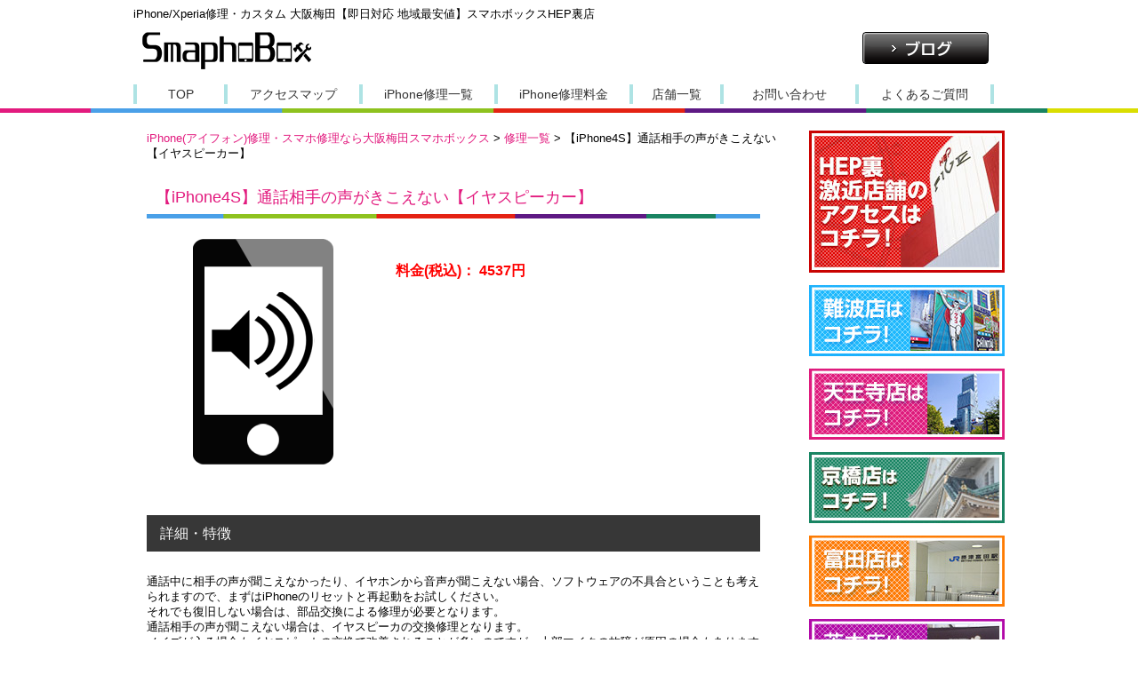

--- FILE ---
content_type: text/html; charset=UTF-8
request_url: https://www.smapho-box.com/repair/speaker_4s/
body_size: 70760
content:
<!DOCTYPE html>
<html lang="ja" prefix="og: http://ogp.me/ns#"><head>
<meta charset="utf-8">
<meta http-equiv="X-UA-Compatible" content="IE=IE9">
<meta name="viewport" content="width=device-width, initial-scale=1" />
<!-- <meta name="viewport" content="width=980"> -->
<meta name="google-site-verification" content="ZyanQyfs0Aqc7xIEvlpBTqvKd_EMLmIGuZPH9m6Hxtg" />

<link rel="shortcut icon" href="https://www.smapho-box.com/favicon.ico">
<link rel="stylesheet" href="https://www.smapho-box.com/wp-content/themes/smapho-box/style.css">
<!--[if lt IE 9]>
<script src="https://www.smapho-box.com/wp-content/themes/smapho-box/js/html5.js" type="text/javascript"></script>
<script src="https://www.smapho-box.com/wp-content/themes/smapho-box/js/css3-mediaqueries.js"></script><![endif]-->

	<!-- This site is optimized with the Yoast SEO plugin v14.9 - https://yoast.com/wordpress/plugins/seo/ -->
	<title>iPhone4Sイヤスピーカー修理</title>
	<meta name="robots" content="noindex, follow" />
	<meta property="og:locale" content="ja_JP" />
	<meta property="og:type" content="article" />
	<meta property="og:title" content="iPhone4Sイヤスピーカー修理" />
	<meta property="og:description" content="通話中に相手の声が聞こえなかったり、イヤホンから音声が聞こえない場合、ソフトウェアの不具合ということも考えられますので、まずはiPhoneのリセットと再起動をお試しください。 それでも復旧しない場合は..." />
	<meta property="og:url" content="https://www.smapho-box.com/repair/speaker_4s/" />
	<meta property="og:site_name" content="iPhone(アイフォン)修理・スマホ修理なら大阪梅田スマホボックス" />
	<meta property="article:publisher" content="https://www.facebook.com/smaphobox/" />
	<meta property="article:modified_time" content="2014-09-24T05:33:36+00:00" />
	<meta property="og:image" content="https://www.smapho-box.com/wp-content/uploads/2014/09/08301333_503eed16c2086.png" />
	<meta property="og:image:width" content="260" />
	<meta property="og:image:height" content="260" />
	<meta name="twitter:card" content="summary_large_image" />
	<script type="application/ld+json" class="yoast-schema-graph">{"@context":"https://schema.org","@graph":[{"@type":"WebSite","@id":"https://www.smapho-box.com/#website","url":"https://www.smapho-box.com/","name":"iPhone(\u30a2\u30a4\u30d5\u30a9\u30f3)\u4fee\u7406\u30fb\u30b9\u30de\u30db\u4fee\u7406\u306a\u3089\u5927\u962a\u6885\u7530\u30b9\u30de\u30db\u30dc\u30c3\u30af\u30b9","description":"iPhone(\u30a2\u30a4\u30d5\u30a9\u30f3)\u4fee\u7406\u30fb\u30b9\u30de\u30db\u4fee\u7406\u306a\u3089\u5927\u962a\u6885\u7530\u30b9\u30de\u30db\u30dc\u30c3\u30af\u30b9","potentialAction":[{"@type":"SearchAction","target":"https://www.smapho-box.com/?s={search_term_string}","query-input":"required name=search_term_string"}],"inLanguage":"ja"},{"@type":"ImageObject","@id":"https://www.smapho-box.com/repair/speaker_4s/#primaryimage","inLanguage":"ja","url":"https://www.smapho-box.com/wp-content/uploads/2014/09/08301333_503eed16c2086.png","width":260,"height":260,"caption":"\u30a4\u30e4\u30b9\u30d4\u30fc\u30ab\u30fc"},{"@type":"WebPage","@id":"https://www.smapho-box.com/repair/speaker_4s/#webpage","url":"https://www.smapho-box.com/repair/speaker_4s/","name":"iPhone4S\u30a4\u30e4\u30b9\u30d4\u30fc\u30ab\u30fc\u4fee\u7406","isPartOf":{"@id":"https://www.smapho-box.com/#website"},"primaryImageOfPage":{"@id":"https://www.smapho-box.com/repair/speaker_4s/#primaryimage"},"datePublished":"2014-09-22T09:33:30+00:00","dateModified":"2014-09-24T05:33:36+00:00","inLanguage":"ja","potentialAction":[{"@type":"ReadAction","target":["https://www.smapho-box.com/repair/speaker_4s/"]}]}]}</script>
	<!-- / Yoast SEO plugin. -->


<link rel='dns-prefetch' href='//s.w.org' />
<link rel="alternate" type="application/rss+xml" title="iPhone(アイフォン)修理・スマホ修理なら大阪梅田スマホボックス &raquo; 【iPhone4S】通話相手の声がきこえない【イヤスピーカー】 のコメントのフィード" href="https://www.smapho-box.com/repair/speaker_4s/feed/" />
		<script type="text/javascript">
			window._wpemojiSettings = {"baseUrl":"https:\/\/s.w.org\/images\/core\/emoji\/12.0.0-1\/72x72\/","ext":".png","svgUrl":"https:\/\/s.w.org\/images\/core\/emoji\/12.0.0-1\/svg\/","svgExt":".svg","source":{"concatemoji":"https:\/\/www.smapho-box.com\/wp-includes\/js\/wp-emoji-release.min.js?ver=5.4.18"}};
			/*! This file is auto-generated */
			!function(e,a,t){var n,r,o,i=a.createElement("canvas"),p=i.getContext&&i.getContext("2d");function s(e,t){var a=String.fromCharCode;p.clearRect(0,0,i.width,i.height),p.fillText(a.apply(this,e),0,0);e=i.toDataURL();return p.clearRect(0,0,i.width,i.height),p.fillText(a.apply(this,t),0,0),e===i.toDataURL()}function c(e){var t=a.createElement("script");t.src=e,t.defer=t.type="text/javascript",a.getElementsByTagName("head")[0].appendChild(t)}for(o=Array("flag","emoji"),t.supports={everything:!0,everythingExceptFlag:!0},r=0;r<o.length;r++)t.supports[o[r]]=function(e){if(!p||!p.fillText)return!1;switch(p.textBaseline="top",p.font="600 32px Arial",e){case"flag":return s([127987,65039,8205,9895,65039],[127987,65039,8203,9895,65039])?!1:!s([55356,56826,55356,56819],[55356,56826,8203,55356,56819])&&!s([55356,57332,56128,56423,56128,56418,56128,56421,56128,56430,56128,56423,56128,56447],[55356,57332,8203,56128,56423,8203,56128,56418,8203,56128,56421,8203,56128,56430,8203,56128,56423,8203,56128,56447]);case"emoji":return!s([55357,56424,55356,57342,8205,55358,56605,8205,55357,56424,55356,57340],[55357,56424,55356,57342,8203,55358,56605,8203,55357,56424,55356,57340])}return!1}(o[r]),t.supports.everything=t.supports.everything&&t.supports[o[r]],"flag"!==o[r]&&(t.supports.everythingExceptFlag=t.supports.everythingExceptFlag&&t.supports[o[r]]);t.supports.everythingExceptFlag=t.supports.everythingExceptFlag&&!t.supports.flag,t.DOMReady=!1,t.readyCallback=function(){t.DOMReady=!0},t.supports.everything||(n=function(){t.readyCallback()},a.addEventListener?(a.addEventListener("DOMContentLoaded",n,!1),e.addEventListener("load",n,!1)):(e.attachEvent("onload",n),a.attachEvent("onreadystatechange",function(){"complete"===a.readyState&&t.readyCallback()})),(n=t.source||{}).concatemoji?c(n.concatemoji):n.wpemoji&&n.twemoji&&(c(n.twemoji),c(n.wpemoji)))}(window,document,window._wpemojiSettings);
		</script>
		<style type="text/css">
img.wp-smiley,
img.emoji {
	display: inline !important;
	border: none !important;
	box-shadow: none !important;
	height: 1em !important;
	width: 1em !important;
	margin: 0 .07em !important;
	vertical-align: -0.1em !important;
	background: none !important;
	padding: 0 !important;
}
</style>
	<link rel='stylesheet' id='wp-block-library-css'  href='https://www.smapho-box.com/wp-includes/css/dist/block-library/style.min.css?ver=5.4.18' type='text/css' media='all' />
<link rel='stylesheet' id='contact-form-7-css'  href='https://www.smapho-box.com/wp-content/plugins/contact-form-7/includes/css/styles.css?ver=5.0.4' type='text/css' media='all' />
<script type='text/javascript' src='https://www.smapho-box.com/wp-includes/js/jquery/jquery.js?ver=1.12.4-wp'></script>
<script type='text/javascript' src='https://www.smapho-box.com/wp-includes/js/jquery/jquery-migrate.min.js?ver=1.4.1'></script>
<link rel='https://api.w.org/' href='https://www.smapho-box.com/wp-json/' />
<link rel="EditURI" type="application/rsd+xml" title="RSD" href="https://www.smapho-box.com/xmlrpc.php?rsd" />
<link rel="wlwmanifest" type="application/wlwmanifest+xml" href="https://www.smapho-box.com/wp-includes/wlwmanifest.xml" /> 
<meta name="generator" content="WordPress 5.4.18" />
<link rel='shortlink' href='https://www.smapho-box.com/?p=511' />
<link rel="alternate" type="application/json+oembed" href="https://www.smapho-box.com/wp-json/oembed/1.0/embed?url=https%3A%2F%2Fwww.smapho-box.com%2Frepair%2Fspeaker_4s%2F" />
<link rel="alternate" type="text/xml+oembed" href="https://www.smapho-box.com/wp-json/oembed/1.0/embed?url=https%3A%2F%2Fwww.smapho-box.com%2Frepair%2Fspeaker_4s%2F&#038;format=xml" />
<meta name="generator" content="Site Kit by Google 1.23.0" /><style type="text/css">.recentcomments a{display:inline !important;padding:0 !important;margin:0 !important;}</style><style>button#responsive-menu-button,
#responsive-menu-container {
    display: none;
    -webkit-text-size-adjust: 100%;
}

@media screen and (max-width:667px) {

    #responsive-menu-container {
        display: block;
        position: fixed;
        top: 0;
        bottom: 0;
        z-index: 99998;
        padding-bottom: 5px;
        margin-bottom: -5px;
        outline: 1px solid transparent;
        overflow-y: auto;
        overflow-x: hidden;
    }

    #responsive-menu-container .responsive-menu-search-box {
        width: 100%;
        padding: 0 2%;
        border-radius: 2px;
        height: 50px;
        -webkit-appearance: none;
    }

    #responsive-menu-container.push-left,
    #responsive-menu-container.slide-left {
        transform: translateX(-100%);
        -ms-transform: translateX(-100%);
        -webkit-transform: translateX(-100%);
        -moz-transform: translateX(-100%);
    }

    .responsive-menu-open #responsive-menu-container.push-left,
    .responsive-menu-open #responsive-menu-container.slide-left {
        transform: translateX(0);
        -ms-transform: translateX(0);
        -webkit-transform: translateX(0);
        -moz-transform: translateX(0);
    }

    #responsive-menu-container.push-top,
    #responsive-menu-container.slide-top {
        transform: translateY(-100%);
        -ms-transform: translateY(-100%);
        -webkit-transform: translateY(-100%);
        -moz-transform: translateY(-100%);
    }

    .responsive-menu-open #responsive-menu-container.push-top,
    .responsive-menu-open #responsive-menu-container.slide-top {
        transform: translateY(0);
        -ms-transform: translateY(0);
        -webkit-transform: translateY(0);
        -moz-transform: translateY(0);
    }

    #responsive-menu-container.push-right,
    #responsive-menu-container.slide-right {
        transform: translateX(100%);
        -ms-transform: translateX(100%);
        -webkit-transform: translateX(100%);
        -moz-transform: translateX(100%);
    }

    .responsive-menu-open #responsive-menu-container.push-right,
    .responsive-menu-open #responsive-menu-container.slide-right {
        transform: translateX(0);
        -ms-transform: translateX(0);
        -webkit-transform: translateX(0);
        -moz-transform: translateX(0);
    }

    #responsive-menu-container.push-bottom,
    #responsive-menu-container.slide-bottom {
        transform: translateY(100%);
        -ms-transform: translateY(100%);
        -webkit-transform: translateY(100%);
        -moz-transform: translateY(100%);
    }

    .responsive-menu-open #responsive-menu-container.push-bottom,
    .responsive-menu-open #responsive-menu-container.slide-bottom {
        transform: translateY(0);
        -ms-transform: translateY(0);
        -webkit-transform: translateY(0);
        -moz-transform: translateY(0);
    }

    #responsive-menu-container,
    #responsive-menu-container:before,
    #responsive-menu-container:after,
    #responsive-menu-container *,
    #responsive-menu-container *:before,
    #responsive-menu-container *:after {
         box-sizing: border-box;
         margin: 0;
         padding: 0;
    }

    #responsive-menu-container #responsive-menu-search-box,
    #responsive-menu-container #responsive-menu-additional-content,
    #responsive-menu-container #responsive-menu-title {
        padding: 25px 5%;
    }

    #responsive-menu-container #responsive-menu,
    #responsive-menu-container #responsive-menu ul {
        width: 100%;
    }
    #responsive-menu-container #responsive-menu ul.responsive-menu-submenu {
        display: none;
    }

    #responsive-menu-container #responsive-menu ul.responsive-menu-submenu.responsive-menu-submenu-open {
         display: block;
    }

    #responsive-menu-container #responsive-menu ul.responsive-menu-submenu-depth-1 a.responsive-menu-item-link {
        padding-left:10%;
    }

    #responsive-menu-container #responsive-menu ul.responsive-menu-submenu-depth-2 a.responsive-menu-item-link {
        padding-left:15%;
    }

    #responsive-menu-container #responsive-menu ul.responsive-menu-submenu-depth-3 a.responsive-menu-item-link {
        padding-left:20%;
    }

    #responsive-menu-container #responsive-menu ul.responsive-menu-submenu-depth-4 a.responsive-menu-item-link {
        padding-left:25%;
    }

    #responsive-menu-container #responsive-menu ul.responsive-menu-submenu-depth-5 a.responsive-menu-item-link {
        padding-left:30%;
    }

    #responsive-menu-container li.responsive-menu-item {
        width: 100%;
        list-style: none;
    }

    #responsive-menu-container li.responsive-menu-item a {
        width: 100%;
        display: block;
        text-decoration: none;
        padding: 05%;
        position: relative;
    }

    #responsive-menu-container li.responsive-menu-item a .fa {
        margin-right: 15px;
    }

    #responsive-menu-container li.responsive-menu-item a .responsive-menu-subarrow {
        position: absolute;
        top: 0;
        bottom: 0;
        text-align: center;
        overflow: hidden;
    }

    #responsive-menu-container li.responsive-menu-item a .responsive-menu-subarrow  .fa {
        margin-right: 0;
    }

    button#responsive-menu-button .responsive-menu-button-icon-inactive {
        display: none;
    }

    button#responsive-menu-button {
        z-index: 99999;
        display: none;
        overflow: hidden;
        outline: none;
    }

    button#responsive-menu-button img {
        max-width: 100%;
    }

    .responsive-menu-label {
        display: inline-block;
        font-weight: 600;
        margin: 0 5px;
        vertical-align: middle;
    }

    .responsive-menu-label .responsive-menu-button-text-open {
        display: none;
    }

    .responsive-menu-accessible {
        display: inline-block;
    }

    .responsive-menu-accessible .responsive-menu-box {
        display: inline-block;
        vertical-align: middle;
    }

    .responsive-menu-label.responsive-menu-label-top,
    .responsive-menu-label.responsive-menu-label-bottom
    {
        display: block;
        margin: 0 auto;
    }

    button#responsive-menu-button {
        padding: 0 0;
        display: inline-block;
        cursor: pointer;
        transition-property: opacity, filter;
        transition-duration: 0.15s;
        transition-timing-function: linear;
        font: inherit;
        color: inherit;
        text-transform: none;
        background-color: transparent;
        border: 0;
        margin: 0;
        overflow: visible;
    }

    .responsive-menu-box {
        width:25px;
        height:19px;
        display: inline-block;
        position: relative;
    }

    .responsive-menu-inner {
        display: block;
        top: 50%;
        margin-top:-1.5px;
    }

    .responsive-menu-inner,
    .responsive-menu-inner::before,
    .responsive-menu-inner::after {
         width:25px;
         height:3px;
         background-color:#ffffff;
         border-radius: 4px;
         position: absolute;
         transition-property: transform;
         transition-duration: 0.15s;
         transition-timing-function: ease;
    }

    .responsive-menu-open .responsive-menu-inner,
    .responsive-menu-open .responsive-menu-inner::before,
    .responsive-menu-open .responsive-menu-inner::after {
        background-color:#ffffff;
    }

    button#responsive-menu-button:hover .responsive-menu-inner,
    button#responsive-menu-button:hover .responsive-menu-inner::before,
    button#responsive-menu-button:hover .responsive-menu-inner::after,
    button#responsive-menu-button:hover .responsive-menu-open .responsive-menu-inner,
    button#responsive-menu-button:hover .responsive-menu-open .responsive-menu-inner::before,
    button#responsive-menu-button:hover .responsive-menu-open .responsive-menu-inner::after,
    button#responsive-menu-button:focus .responsive-menu-inner,
    button#responsive-menu-button:focus .responsive-menu-inner::before,
    button#responsive-menu-button:focus .responsive-menu-inner::after,
    button#responsive-menu-button:focus .responsive-menu-open .responsive-menu-inner,
    button#responsive-menu-button:focus .responsive-menu-open .responsive-menu-inner::before,
    button#responsive-menu-button:focus .responsive-menu-open .responsive-menu-inner::after {
        background-color:#ffffff;
    }

    .responsive-menu-inner::before,
    .responsive-menu-inner::after {
         content: "";
         display: block;
    }

    .responsive-menu-inner::before {
         top:-8px;
    }

    .responsive-menu-inner::after {
         bottom:-8px;
    }.responsive-menu-boring .responsive-menu-inner,
.responsive-menu-boring .responsive-menu-inner::before,
.responsive-menu-boring .responsive-menu-inner::after {
    transition-property: none;
}

.responsive-menu-boring.is-active .responsive-menu-inner {
    transform: rotate(45deg);
}

.responsive-menu-boring.is-active .responsive-menu-inner::before {
    top: 0;
    opacity: 0;
}

.responsive-menu-boring.is-active .responsive-menu-inner::after {
    bottom: 0;
    transform: rotate(-90deg);
}
    button#responsive-menu-button {
        width:45px;
        height:45px;
        position:absolute;
        top:10px;right:3%;            background:#373737    }        .responsive-menu-open button#responsive-menu-button {
            background:#000000
        }        .responsive-menu-open button#responsive-menu-button:hover,
        .responsive-menu-open button#responsive-menu-button:focus,
        button#responsive-menu-button:hover,
        button#responsive-menu-button:focus {
            background:#000000
        }
    button#responsive-menu-button .responsive-menu-box {
        color:#ffffff;
    }

    .responsive-menu-open button#responsive-menu-button .responsive-menu-box {
        color:#ffffff;
    }

    .responsive-menu-label {
        color:#ffffff;
        font-size:14px;
        line-height:13px;    }

    button#responsive-menu-button {
        display: inline-block;
        transition: transform0.5s, background-color0.5s;
    }
    #responsive-menu-container {
        width:60%;right: 0;
        transition: transform0.5s;
        text-align:left;            background:#212121;    }

    #responsive-menu-container #responsive-menu-wrapper {
        background:#212121;
    }

    #responsive-menu-container #responsive-menu-additional-content {
        color:#ffffff;
    }

    #responsive-menu-container .responsive-menu-search-box {
        background:#ffffff;
        border: 2px solid#dadada;
        color:#333333;
    }

    #responsive-menu-container .responsive-menu-search-box:-ms-input-placeholder {
        color:#c7c7cd;
    }

    #responsive-menu-container .responsive-menu-search-box::-webkit-input-placeholder {
        color:#c7c7cd;
    }

    #responsive-menu-container .responsive-menu-search-box:-moz-placeholder {
        color:#c7c7cd;
        opacity: 1;
    }

    #responsive-menu-container .responsive-menu-search-box::-moz-placeholder {
        color:#c7c7cd;
        opacity: 1;
    }

    #responsive-menu-container .responsive-menu-item-link,
    #responsive-menu-container #responsive-menu-title,
    #responsive-menu-container .responsive-menu-subarrow {
        transition: background-color0.5s, border-color0.5s, color0.5s;
    }

    #responsive-menu-container #responsive-menu-title {
        background-color:#212121;
        color:#ffffff;
        font-size:13px;
        text-align:left;
    }

    #responsive-menu-container #responsive-menu-title a {
        color:#ffffff;
        font-size:13px;
        text-decoration: none;
    }

    #responsive-menu-container #responsive-menu-title a:hover {
        color:#ffffff;
    }

    #responsive-menu-container #responsive-menu-title:hover {
        background-color:#212121;
        color:#ffffff;
    }

    #responsive-menu-container #responsive-menu-title:hover a {
        color:#ffffff;
    }

    #responsive-menu-container #responsive-menu-title #responsive-menu-title-image {
        display: inline-block;
        vertical-align: middle;
        max-width: 100%;
        margin-bottom: 15px;
    }

    #responsive-menu-container #responsive-menu-title #responsive-menu-title-image img {        max-width: 100%;
    }

    #responsive-menu-container #responsive-menu > li.responsive-menu-item:first-child > a {
        border-top:1px solid#212121;
    }

    #responsive-menu-container #responsive-menu li.responsive-menu-item .responsive-menu-item-link {
        font-size:13px;
    }

    #responsive-menu-container #responsive-menu li.responsive-menu-item a {
        line-height:40px;
        border-bottom:1px solid#212121;
        color:#ffffff;
        background-color:#212121;            height:40px;    }

    #responsive-menu-container #responsive-menu li.responsive-menu-item a:hover {
        color:#ffffff;
        background-color:#3f3f3f;
        border-color:#212121;
    }

    #responsive-menu-container #responsive-menu li.responsive-menu-item a:hover .responsive-menu-subarrow {
        color:#ffffff;
        border-color:#3f3f3f;
        background-color:#3f3f3f;
    }

    #responsive-menu-container #responsive-menu li.responsive-menu-item a:hover .responsive-menu-subarrow.responsive-menu-subarrow-active {
        color:#ffffff;
        border-color:#3f3f3f;
        background-color:#3f3f3f;
    }

    #responsive-menu-container #responsive-menu li.responsive-menu-item a .responsive-menu-subarrow {right: 0;
        height:39px;
        line-height:39px;
        width:40px;
        color:#ffffff;
        border-left:1px solid#212121;
        background-color:#212121;
    }

    #responsive-menu-container #responsive-menu li.responsive-menu-item a .responsive-menu-subarrow.responsive-menu-subarrow-active {
        color:#ffffff;
        border-color:#212121;
        background-color:#212121;
    }

    #responsive-menu-container #responsive-menu li.responsive-menu-item a .responsive-menu-subarrow.responsive-menu-subarrow-active:hover {
        color:#ffffff;
        border-color:#3f3f3f;
        background-color:#3f3f3f;
    }

    #responsive-menu-container #responsive-menu li.responsive-menu-item a .responsive-menu-subarrow:hover {
        color:#ffffff;
        border-color:#3f3f3f;
        background-color:#3f3f3f;
    }

    #responsive-menu-container #responsive-menu li.responsive-menu-current-item > .responsive-menu-item-link {
        background-color:#212121;
        color:#ffffff;
        border-color:#212121;
    }

    #responsive-menu-container #responsive-menu li.responsive-menu-current-item > .responsive-menu-item-link:hover {
        background-color:#3f3f3f;
        color:#ffffff;
        border-color:#3f3f3f;
    }        #responsive-menu-container #responsive-menu ul.responsive-menu-submenu li.responsive-menu-item .responsive-menu-item-link {            font-size:13px;
        }

        #responsive-menu-container #responsive-menu ul.responsive-menu-submenu li.responsive-menu-item a {                height:40px;            line-height:40px;
            border-bottom:1px solid#212121;
            color:#ffffff;
            background-color:#212121;
        }

        #responsive-menu-container #responsive-menu ul.responsive-menu-submenu li.responsive-menu-item a:hover {
            color:#ffffff;
            background-color:#3f3f3f;
            border-color:#212121;
        }

        #responsive-menu-container #responsive-menu ul.responsive-menu-submenu li.responsive-menu-item a:hover .responsive-menu-subarrow {
            color:#ffffff;
            border-color:#3f3f3f;
            background-color:#3f3f3f;
        }

        #responsive-menu-container #responsive-menu ul.responsive-menu-submenu li.responsive-menu-item a:hover .responsive-menu-subarrow.responsive-menu-subarrow-active {
            color:#ffffff;
            border-color:#3f3f3f;
            background-color:#3f3f3f;
        }

        #responsive-menu-container #responsive-menu ul.responsive-menu-submenu li.responsive-menu-item a .responsive-menu-subarrow {right: 0;
            height:39px;
            line-height:39px;
            width:40px;
            color:#ffffff;
            border-left:1px solid#212121;
            background-color:#212121;
        }

        #responsive-menu-container #responsive-menu ul.responsive-menu-submenu li.responsive-menu-item a .responsive-menu-subarrow.responsive-menu-subarrow-active {
            color:#ffffff;
            border-color:#212121;
            background-color:#212121;
        }

        #responsive-menu-container #responsive-menu ul.responsive-menu-submenu li.responsive-menu-item a .responsive-menu-subarrow.responsive-menu-subarrow-active:hover {
            color:#ffffff;
            border-color:#3f3f3f;
            background-color:#3f3f3f;
        }

        #responsive-menu-container #responsive-menu ul.responsive-menu-submenu li.responsive-menu-item a .responsive-menu-subarrow:hover {
            color:#ffffff;
            border-color:#3f3f3f;
            background-color:#3f3f3f;
        }

        #responsive-menu-container #responsive-menu ul.responsive-menu-submenu li.responsive-menu-current-item > .responsive-menu-item-link {
            background-color:#212121;
            color:#ffffff;
            border-color:#212121;
        }

        #responsive-menu-container #responsive-menu ul.responsive-menu-submenu li.responsive-menu-current-item > .responsive-menu-item-link:hover {
            background-color:#3f3f3f;
            color:#ffffff;
            border-color:#3f3f3f;
        }#menu-menu {
            display: none !important;
        }}</style><script>jQuery(document).ready(function($) {

    var ResponsiveMenu = {
        trigger: '#responsive-menu-button',
        animationSpeed:500,
        breakpoint:667,
        pushButton: 'off',
        animationType: 'slide',
        animationSide: 'right',
        pageWrapper: '',
        isOpen: false,
        triggerTypes: 'click',
        activeClass: 'is-active',
        container: '#responsive-menu-container',
        openClass: 'responsive-menu-open',
        accordion: 'off',
        activeArrow: '▲',
        inactiveArrow: '▼',
        wrapper: '#responsive-menu-wrapper',
        closeOnBodyClick: 'off',
        closeOnLinkClick: 'off',
        itemTriggerSubMenu: 'off',
        linkElement: '.responsive-menu-item-link',
        subMenuTransitionTime:200,
        openMenu: function() {
            $(this.trigger).addClass(this.activeClass);
            $('html').addClass(this.openClass);
            $('.responsive-menu-button-icon-active').hide();
            $('.responsive-menu-button-icon-inactive').show();
            this.setButtonTextOpen();
            this.setWrapperTranslate();
            this.isOpen = true;
        },
        closeMenu: function() {
            $(this.trigger).removeClass(this.activeClass);
            $('html').removeClass(this.openClass);
            $('.responsive-menu-button-icon-inactive').hide();
            $('.responsive-menu-button-icon-active').show();
            this.setButtonText();
            this.clearWrapperTranslate();
            this.isOpen = false;
        },
        setButtonText: function() {
            if($('.responsive-menu-button-text-open').length > 0 && $('.responsive-menu-button-text').length > 0) {
                $('.responsive-menu-button-text-open').hide();
                $('.responsive-menu-button-text').show();
            }
        },
        setButtonTextOpen: function() {
            if($('.responsive-menu-button-text').length > 0 && $('.responsive-menu-button-text-open').length > 0) {
                $('.responsive-menu-button-text').hide();
                $('.responsive-menu-button-text-open').show();
            }
        },
        triggerMenu: function() {
            this.isOpen ? this.closeMenu() : this.openMenu();
        },
        triggerSubArrow: function(subarrow) {
            var sub_menu = $(subarrow).parent().siblings('.responsive-menu-submenu');
            var self = this;
            if(this.accordion == 'on') {
                /* Get Top Most Parent and the siblings */
                var top_siblings = sub_menu.parents('.responsive-menu-item-has-children').last().siblings('.responsive-menu-item-has-children');
                var first_siblings = sub_menu.parents('.responsive-menu-item-has-children').first().siblings('.responsive-menu-item-has-children');
                /* Close up just the top level parents to key the rest as it was */
                top_siblings.children('.responsive-menu-submenu').slideUp(self.subMenuTransitionTime, 'linear').removeClass('responsive-menu-submenu-open');
                /* Set each parent arrow to inactive */
                top_siblings.each(function() {
                    $(this).find('.responsive-menu-subarrow').first().html(self.inactiveArrow);
                    $(this).find('.responsive-menu-subarrow').first().removeClass('responsive-menu-subarrow-active');
                });
                /* Now Repeat for the current item siblings */
                first_siblings.children('.responsive-menu-submenu').slideUp(self.subMenuTransitionTime, 'linear').removeClass('responsive-menu-submenu-open');
                first_siblings.each(function() {
                    $(this).find('.responsive-menu-subarrow').first().html(self.inactiveArrow);
                    $(this).find('.responsive-menu-subarrow').first().removeClass('responsive-menu-subarrow-active');
                });
            }
            if(sub_menu.hasClass('responsive-menu-submenu-open')) {
                sub_menu.slideUp(self.subMenuTransitionTime, 'linear').removeClass('responsive-menu-submenu-open');
                $(subarrow).html(this.inactiveArrow);
                $(subarrow).removeClass('responsive-menu-subarrow-active');
            } else {
                sub_menu.slideDown(self.subMenuTransitionTime, 'linear').addClass('responsive-menu-submenu-open');
                $(subarrow).html(this.activeArrow);
                $(subarrow).addClass('responsive-menu-subarrow-active');
            }
        },
        menuHeight: function() {
            return $(this.container).height();
        },
        menuWidth: function() {
            return $(this.container).width();
        },
        wrapperHeight: function() {
            return $(this.wrapper).height();
        },
        setWrapperTranslate: function() {
            switch(this.animationSide) {
                case 'left':
                    translate = 'translateX(' + this.menuWidth() + 'px)'; break;
                case 'right':
                    translate = 'translateX(-' + this.menuWidth() + 'px)'; break;
                case 'top':
                    translate = 'translateY(' + this.wrapperHeight() + 'px)'; break;
                case 'bottom':
                    translate = 'translateY(-' + this.menuHeight() + 'px)'; break;
            }
            if(this.animationType == 'push') {
                $(this.pageWrapper).css({'transform':translate});
                $('html, body').css('overflow-x', 'hidden');
            }
            if(this.pushButton == 'on') {
                $('#responsive-menu-button').css({'transform':translate});
            }
        },
        clearWrapperTranslate: function() {
            var self = this;
            if(this.animationType == 'push') {
                $(this.pageWrapper).css({'transform':''});
                setTimeout(function() {
                    $('html, body').css('overflow-x', '');
                }, self.animationSpeed);
            }
            if(this.pushButton == 'on') {
                $('#responsive-menu-button').css({'transform':''});
            }
        },
        init: function() {
            var self = this;
            $(this.trigger).on(this.triggerTypes, function(e){
                e.stopPropagation();
                self.triggerMenu();
            });
            $(this.trigger).mouseup(function(){
                $(self.trigger).blur();
            });
            $('.responsive-menu-subarrow').on('click', function(e) {
                e.preventDefault();
                e.stopPropagation();
                self.triggerSubArrow(this);
            });
            $(window).resize(function() {
                if($(window).width() > self.breakpoint) {
                    if(self.isOpen){
                        self.closeMenu();
                    }
                } else {
                    if($('.responsive-menu-open').length>0){
                        self.setWrapperTranslate();
                    }
                }
            });
            if(this.closeOnLinkClick == 'on') {
                $(this.linkElement).on('click', function(e) {
                    e.preventDefault();
                    /* Fix for when close menu on parent clicks is on */
                    if(self.itemTriggerSubMenu == 'on' && $(this).is('.responsive-menu-item-has-children > ' + self.linkElement)) {
                        return;
                    }
                    old_href = $(this).attr('href');
                    old_target = typeof $(this).attr('target') == 'undefined' ? '_self' : $(this).attr('target');
                    if(self.isOpen) {
                        if($(e.target).closest('.responsive-menu-subarrow').length) {
                            return;
                        }
                        self.closeMenu();
                        setTimeout(function() {
                            window.open(old_href, old_target);
                        }, self.animationSpeed);
                    }
                });
            }
            if(this.closeOnBodyClick == 'on') {
                $(document).on('click', 'body', function(e) {
                    if(self.isOpen) {
                        if($(e.target).closest('#responsive-menu-container').length || $(e.target).closest('#responsive-menu-button').length) {
                            return;
                        }
                    }
                    self.closeMenu();
                });
            }
            if(this.itemTriggerSubMenu == 'on') {
                $('.responsive-menu-item-has-children > ' + this.linkElement).on('click', function(e) {
                    e.preventDefault();
                    self.triggerSubArrow($(this).children('.responsive-menu-subarrow').first());
                });
            }
        }
    };
    ResponsiveMenu.init();
});</script>		<style type="text/css" id="wp-custom-css">
			
.news_topics_title {
  padding: 25px 25px 20px 25px;
  background: #ffc700;
  font-size: 20px;
  font-weight: bold;
  border-radius: 8px 8px 0 0;
}
.news_topics {
  padding: 5px 10px;
  border-right: 3px solid #ffc700;
  border-left: 3px solid #ffc700;
  border-bottom: 3px solid #ffc700;
}
.news_topics li {
  display: flex;
  padding: 10px 10px;
  border-bottom: 1px dashed #ddd;
  font-size: 14px;
}
.news_topics li span {
  width: 140px;
  font-weight: bold;
  color: #e21a7e;
  line-height: 22px;
}
.news_topics li p {
  width: 100%;
  text-align: left;
  line-height: 22px;
}
.news_topics li:last-child {
  border: none;
}

.news_topics_title_sp {
    padding: 15px 15px 10px 15px;
    background: #ffc700;
    font-size: 14px;
    font-weight: bold;
    border-radius: 8px 8px 0 0;
}
.news_topics_sp {
  padding: 5px 10px;
  border-right: 3px solid #ffc700;
  border-left: 3px solid #ffc700;
  border-bottom: 3px solid #ffc700;
}
.news_topics_sp li {
  display: flex;
  padding: 10px 10px;
  border-bottom: 1px dashed #ddd;
  font-size: 14px;
}
.news_topics_sp li span {
    width: 120px;
    font-weight: bold;
    color: #e21a7e;
    font-size: 12px;
    line-height: 22px;
}
.news_topics_sp li p {
    width: 100%;
    text-align: left;
    font-size: 12px;
    line-height: 18px;
}
.news_topics_sp li:last-child {
  border: none;
}		</style>
		<script src="https://ajaxzip3.googlecode.com/svn/trunk/ajaxzip3/ajaxzip3.js" charset="UTF-8"></script>

<!--
-->
	
<!-- Start Google Analytics -->
<script>
  (function(i,s,o,g,r,a,m){i['GoogleAnalyticsObject']=r;i[r]=i[r]||function(){
  (i[r].q=i[r].q||[]).push(arguments)},i[r].l=1*new Date();a=s.createElement(o),
  m=s.getElementsByTagName(o)[0];a.async=1;a.src=g;m.parentNode.insertBefore(a,m)
  })(window,document,'script','//www.google-analytics.com/analytics.js','ga');

  ga('create', 'UA-32474279-1', 'auto');
  ga('require', 'displayfeatures');
  ga('require', 'linkid', 'linkid.js');
  ga('send', 'pageview');

</script>
<!-- End Google Analytics -->
</head>

<body data-rsssl=1 class="repair-template-default single single-repair postid-511 responsive-menu-slide-right">
<!-- ClickTale Top part -->
<script type="text/javascript">
var WRInitTime=(new Date()).getTime();
</script>
<!-- ClickTale end of Top part -->
<div id="wrapper" class="clearfix">

    <!-- head// -->
	<header id="header2">
        <div class="inner">
          <p class="txt">iPhone/Xperia修理・カスタム 大阪梅田【即日対応 地域最安値】スマホボックスHEP裏店</p>
          <p class="logo"><a href="https://www.smapho-box.com/" title="iPhone(アイフォン)修理・スマホ修理なら大阪梅田スマホボックス" rel="home"><img src="https://www.smapho-box.com/wp-content/themes/smapho-box/images/common/logo.png" width="210" height="50" alt="SmaphoBox"></a></p>
          <ul class="access">
                  <li><a href="https://www.smapho-box.com/blog/"><img src="https://www.smapho-box.com/wp-content/themes/smapho-box/images/top/header-btn-blog.png" alt="ブログ" width="142" height="36"></a></li>
          </ul>
            <nav>
                <ul id="menu-menu" class="menu"><li id="menu-item-611" class="short menu-item menu-item-type-post_type menu-item-object-page menu-item-home menu-item-611"><a href="https://www.smapho-box.com/">TOP</a></li>
<li id="menu-item-21" class="menu-item menu-item-type-post_type menu-item-object-page menu-item-21"><a href="https://www.smapho-box.com/access/">アクセスマップ</a></li>
<li id="menu-item-20" class="menu-item menu-item-type-post_type menu-item-object-page menu-item-20"><a href="https://www.smapho-box.com/repair/">iPhone修理一覧</a></li>
<li id="menu-item-19" class="menu-item menu-item-type-post_type menu-item-object-page menu-item-19"><a href="https://www.smapho-box.com/price/">iPhone修理料金</a></li>
<li id="menu-item-16" class="short menu-item menu-item-type-post_type menu-item-object-page menu-item-16"><a href="https://www.smapho-box.com/shop/">店舗一覧</a></li>
<li id="menu-item-730" class="menu-item menu-item-type-post_type menu-item-object-page menu-item-730"><a href="https://www.smapho-box.com/contactform/">お問い合わせ</a></li>
<li id="menu-item-17" class="menu-item menu-item-type-post_type menu-item-object-page menu-item-17"><a href="https://www.smapho-box.com/faq/">よくあるご質問</a></li>
</ul>            </nav>
        </div>
  </header><!-- //#header -->


    <!-- contents// -->
	<section id="contents" class="clearfix">
        <!-- main// -->
		<section id="main">
            <div class="breadcrumbs">
				<!-- Breadcrumb NavXT 6.3.0 -->
<span typeof="v:Breadcrumb"><a rel="v:url" property="v:title" title="Go to iPhone(アイフォン)修理・スマホ修理なら大阪梅田スマホボックス." href="https://www.smapho-box.com" class="home">iPhone(アイフォン)修理・スマホ修理なら大阪梅田スマホボックス</a></span> &gt; <span typeof="v:Breadcrumb"><a rel="v:url" property="v:title" title="Go to 修理一覧." href="https://www.smapho-box.com/repair/">修理一覧</a></span> &gt; <span typeof="v:Breadcrumb"><span property="v:title">【iPhone4S】通話相手の声がきこえない【イヤスピーカー】</span></span>            </div><!-- //pan -->

												<div class="post">
                            <h1 class="ptit">
                                <a href="https://www.smapho-box.com/repair/speaker_4s/" title="【iPhone4S】通話相手の声がきこえない【イヤスピーカー】">【iPhone4S】通話相手の声がきこえない【イヤスピーカー】</a>
                            </h1>
                            <div class="eyecatchpage"><img width="260" height="260" src="https://www.smapho-box.com/wp-content/uploads/2014/09/08301333_503eed16c2086.png" class="attachment-repair-thumb size-repair-thumb wp-post-image" alt="イヤスピーカー" srcset="https://www.smapho-box.com/wp-content/uploads/2014/09/08301333_503eed16c2086.png 260w, https://www.smapho-box.com/wp-content/uploads/2014/09/08301333_503eed16c2086-150x150.png 150w, https://www.smapho-box.com/wp-content/uploads/2014/09/08301333_503eed16c2086-130x130.png 130w, https://www.smapho-box.com/wp-content/uploads/2014/09/08301333_503eed16c2086-120x120.png 120w" sizes="(max-width: 260px) 100vw, 260px" /></div>
                            <p class="pricebox">料金(税込)： 4537円</p>
                            <div class="detail">
                            	<h2>詳細・特徴</h2>
	                            <p>通話中に相手の声が聞こえなかったり、イヤホンから音声が聞こえない場合、ソフトウェアの不具合ということも考えられますので、まずはiPhoneのリセットと再起動をお試しください。<br />
それでも復旧しない場合は、部品交換による修理が必要となります。<br />
通話相手の声が聞こえない場合は、イヤスピーカの交換修理となります。<br />
ノイズが入る場合もイヤスピーカの交換で改善されることが多いのですが、上部マイクの故障が原因の場合もありますので、その際は上部マイクと一体になっている電源フレックスケーブルの交換となります。</p>
<p>通話相手の声が聞こえてこない場合はこのようなパーツを交換します。</p>
<p><a href="https://www.smapho-box.com/wp-content/uploads/2014/09/4S_earspeaker.jpg"><img src="https://www.smapho-box.com/wp-content/uploads/2014/09/4S_earspeaker.jpg" alt="イヤスピーカー交換パーツ" width="104" height="103" class="alignnone size-full wp-image-429" /></a></p>
<p>大人の小指ほどの大きさですが、電話機能の大切な部品です。</p>
<p>イヤメッシュの真下にあるため、水分がすぐに到達してしまいます。</p>
<p>またイヤメッシュによってある程度のホコリは防がれていますが、それでも少しずつホコリが入ってきて影響が及ぶ部分です。</p>
<p>このパーツが壊れた場合、イヤホンスピーカーやハンズフリーで通話することは可能ですが、やはり使い勝手は下がるのでさくっと修理してしまいましょう!</p>
                            </div>
                        
 					</div><!-- //post -->
                    
                    <div class="related">
                    </div>
                    <!-- //関連記事 -->
					
								    
				    <!-- page-navi -->
				 
                    
				

			<div class="contacts" id="cv-area">
				<a href="https://www.smapho-box.com/contactform/"><img src="https://www.smapho-box.com/wp-content/themes/smapho-box/images/top/btn_mail_off.png" alt="メール問い合せ24時間受付中！" /></a>
			</div>
			<div class="fb-like-box" data-href="http://www.facebook.com/smaphobox" data-width="710" data-height="320" data-show-faces="true" data-stream="false" data-header="false"></div>
		</section>
		        <!-- //main -->


	<!-- sidebar// -->
		<aside id="sidebar">
			<section>
				<ul class="bnr_shop">
					<li><a href="https://www.smapho-box.com/access/"><img src="https://www.smapho-box.com/wp-content/themes/smapho-box/images/common/side_access.jpg" alt="HEP裏激近店舗のアクセスはコチラ！" width="220" height="160" /></a></li>
					<li><a href="https://www.smapho-box.com/shop/namba/"><img src="https://www.smapho-box.com/wp-content/themes/smapho-box/images/common/side_access2.jpg" alt="難波店はコチラ！" width="220" height="80" /></a></li>
<li><a href="https://www.smapho-box.com/shop/tennoji/"><img src="https://www.smapho-box.com/wp-content/themes/smapho-box/images/common/side_access5.jpg" alt="天王寺店はコチラ！" width="220" height="80" /></a></li>
					<li><a href="https://www.smapho-box.com/shop/kyobashi/"><img src="https://www.smapho-box.com/wp-content/themes/smapho-box/images/common/side_access3.jpg" alt="京橋店はコチラ！" width="220" height="80" /></a></li>
					<li><a href="https://www.smapho-box.com/shop/tonda/"><img src="https://www.smapho-box.com/wp-content/themes/smapho-box/images/common/side_access4.jpg" alt="富田店はコチラ！" width="220" height="80" /></a></li>
			<li><a href="https://www.smapho-box.com/shop/ibaraki/"><img src="https://www.smapho-box.com/wp-content/themes/smapho-box/images/common/side_access6.jpg" alt="茨木店はコチラ！" width="220" height="80" /></a></li>
			<li><a href="https://www.smapho-box.com/shop/minami/"><img src="https://www.smapho-box.com/wp-content/themes/smapho-box/images/common/side_access7.jpg" alt="ミナミ店はコチラ！" width="220" height="80" /></a></li>
			<li><a href="https://www.smapho-box.com/shop/hirakata/"><img src="https://www.smapho-box.com/wp-content/themes/smapho-box/images/common/side_access_hirakata.jpg" alt="枚方店はコチラ！" width="220" height="80" /></a></li>

				</ul>
			</section>

			<section>
				<div class="latest_info">

					<h2><img src="https://www.smapho-box.com/wp-content/themes/smapho-box/images/common/side_latest_info.jpg" alt="新着情報" width="220" height="65" /></h2>
					
					<ul>
										
						<li>
							<h3><a href="https://www.smapho-box.com/blog/%e6%a2%85%e7%94%b0gw%e4%b8%ad%e3%81%ae%e4%bf%ae%e7%90%86%e3%81%af%e3%82%b9%e3%83%9e%e3%83%9b%e3%83%9c%e3%83%83%e3%82%af%e3%82%b9%e3%81%b8%ef%bc%81/" title="(梅田)GW中の修理はスマホボックスへ！">(梅田)GW中の修理はスマホボックスへ！</a></h3>
							<div class="excerpt">
							<p>こんにちは(^^) スマホボックス梅田店です♪ 10連休のGW真っ只中の方も多いかと思いますが、スマホボックスは毎日営業しております！！ 画面割れ、タッチ不良、バッテリー交換、水没修理も即日修理可能で&#8230;</p>
							</div>
						</li>

					
						<li>
							<h3><a href="https://www.smapho-box.com/blog/%e6%a2%85%e7%94%b0%e6%98%a5%e4%bc%91%e3%81%bf%e4%b8%ad%e3%81%ab%e4%bf%ae%e7%90%86%e3%82%92%ef%bc%81%ef%bc%bc%ef%bc%8f/" title="(梅田)春休み中に修理を！＼(^^)／">(梅田)春休み中に修理を！＼(^^)／</a></h3>
							<div class="excerpt">
							<p>こんにちは(^^) スマホボックス梅田店です♪ 3月ももう後半に差し掛かりましたね(^_^;) 学生の方は卒業シーズンを迎え、春休みを堪能し、4月から新生活という方もたくさんいらっしゃると思います！ &#8230;</p>
							</div>
						</li>

					
						<li>
							<h3><a href="https://www.smapho-box.com/blog/%e6%a2%85%e7%94%b0%e7%aa%81%e7%84%b6%e3%81%ae%e3%82%b7%e3%83%a3%e3%83%83%e3%83%88%e3%83%80%e3%82%a6%e3%83%b3/" title="(梅田)突然のシャットダウン">(梅田)突然のシャットダウン</a></h3>
							<div class="excerpt">
							<p>こんにちは(^^) スマホボックス梅田店です♪ 私の身に起こったことなのですが、今朝100%に充電されたiPhoneを手にとって開くと突然シャットダウンされました(^_^;) しばらく放置して起動させ&#8230;</p>
							</div>
						</li>

					
						<li>
							<h3><a href="https://www.smapho-box.com/blog/%e6%a2%85%e7%94%b0iphone%e3%82%82%e5%af%92%e3%81%95%e5%af%be%e7%ad%96%ef%bc%81/" title="(梅田)iPhoneも寒さ対策！">(梅田)iPhoneも寒さ対策！</a></h3>
							<div class="excerpt">
							<p>こんにちは(^^) スマホボックス梅田店です♪ 寒い日が続いていますね(/ _ ; ) 寒さといえば、iPhoneが寒さに弱いことはご存知ですか？ iPhoneを使用する上での適正温度は0℃〜35℃と&#8230;</p>
							</div>
						</li>

					
						<li>
							<h3><a href="https://www.smapho-box.com/blog/%e6%a2%85%e7%94%b0%e4%bb%8a%e5%b9%b4%e3%82%82%e5%ae%9c%e3%81%97%e3%81%8f%e3%81%8a%e9%a1%98%e3%81%84%e3%81%84%e3%81%9f%e3%81%97%e3%81%be%e3%81%99%ef%bc%81/" title="(梅田)今年も宜しくお願いいたします！">(梅田)今年も宜しくお願いいたします！</a></h3>
							<div class="excerpt">
							<p>こんにちは(^^) スマホボックス梅田店です♪ 年が明けて1週間経ってしまいましたが、 明けましておめでとうございます！！ 今日から仕事、学校が始まる方もいらっしゃるかと思いますが、今年も共に頑張りま&#8230;</p>
							</div>
						</li>

					
						<li>
							<h3><a href="https://www.smapho-box.com/blog/%e6%a2%85%e7%94%b0%e3%81%be%e3%81%a0%e3%81%be%e3%81%a0%e5%96%b6%e6%a5%ad%e4%b8%ad%e3%81%a7%e3%81%99%ef%bc%81/" title="(梅田)まだまだ営業中です！">(梅田)まだまだ営業中です！</a></h3>
							<div class="excerpt">
							<p>こんにちは(^^) スマホボックス梅田店です♪ 今年も残り2日となりました！ スマホボックスは今日も明日も営業しております！ 画面割れ、バッテリー交換など今年の内に直しておきたい所はありませんか？ 予&#8230;</p>
							</div>
						</li>

					
						<li>
							<h3><a href="https://www.smapho-box.com/blog/%e6%a2%85%e7%94%b0%e5%b9%b4%e6%9c%ab%e5%b9%b4%e5%a7%8b%e3%81%ae%e3%81%8a%e7%9f%a5%e3%82%89%e3%81%9b/" title="(梅田)年末年始のお知らせ">(梅田)年末年始のお知らせ</a></h3>
							<div class="excerpt">
							<p>こんにちは(^^) スマホボックス梅田店です♪ あと10日で今年も終わりですね！ 年内に修理したい方はお急ぎ下さい！ スマホボックスは年末は31日まで、年始は3日より営業致します！ ※31日は18:0&#8230;</p>
							</div>
						</li>

					
						<li>
							<h3><a href="https://www.smapho-box.com/blog/%e6%a2%85%e7%94%b0%e4%ba%88%e7%b4%84%e3%81%aa%e3%81%97%e3%81%a7%e3%82%82ok%ef%bc%81/" title="(梅田)予約なしでもOK！">(梅田)予約なしでもOK！</a></h3>
							<div class="excerpt">
							<p>こんにちは(^^) スマホボックス梅田店です♪ あっという間に12月ですね！ 2018年も残り1ヶ月を切りました！ 年末年始にかけてバタバタと忙しくなる方も多いと思いますが、今年の故障は今年のうちに直&#8230;</p>
							</div>
						</li>

					
						<li>
							<h3><a href="https://www.smapho-box.com/blog/%e6%a2%85%e7%94%b0xperia%e5%a7%8b%e5%8b%95%ef%bc%81/" title="(梅田)Xperia始動！">(梅田)Xperia始動！</a></h3>
							<div class="excerpt">
							<p>こんにちは(^^) スマホボックス梅田店です♪ スマホボックスは以前からiPhone修理店として沢山のお客様にご利用頂いていますが、実はひっそりとXperia修理もしています！！(^^) Xperia&#8230;</p>
							</div>
						</li>

					
						<li>
							<h3><a href="https://www.smapho-box.com/blog/%ef%bc%88%e4%ba%ac%e6%a9%8b%ef%bc%89sim%e3%83%88%e3%83%ac%e3%82%a4%e3%81%ab%e5%b0%8f%e3%81%95%e3%81%aa%e5%a4%89%e6%9b%b4%ef%bc%81%ef%bc%9f/" title="（京橋）SIMトレイに小さな変更！？">（京橋）SIMトレイに小さな変更！？</a></h3>
							<div class="excerpt">
							<p>SIMカードを入れるSIMトレイに新型iPhoneで小さな変化がありました&#x1f4a6; 画像は右側がiPhone6のSIMトレイで左側がiPhoneXSMaxのSIMトレイです。 すぐにわかると&#8230;</p>
							</div>
						</li>

					
						<li>
							<h3><a href="https://www.smapho-box.com/blog/%e6%a2%85%e7%94%b011%e6%9c%88%e2%99%aa/" title="(梅田)11月♪">(梅田)11月♪</a></h3>
							<div class="excerpt">
							<p>こんにちは(^^) スマホボックス梅田店です♪ 暖かい日が続いていますね！ 来週からまた寒くなるようですが、、 あっという間に今年も残すところ2ヶ月となりましたね(^^;) 年末になると「今年の内に修&#8230;</p>
							</div>
						</li>

					
						<li>
							<h3><a href="https://www.smapho-box.com/blog/%e4%ba%ac%e6%a9%8b%e5%85%85%e9%9b%bb%e3%81%8c%e3%81%99%e3%81%90%e3%81%ab%e3%81%aa%e3%81%8f%e3%81%aa%e3%82%8b-%ea%92%a6%e0%ba%b4%ea%92%a6%e0%ba%b4/" title="(京橋)充電がすぐになくなる( ꒦ິ^꒦ິ )">(京橋)充電がすぐになくなる( ꒦ິ^꒦ິ )</a></h3>
							<div class="excerpt">
							<p>こんにちは、スマホボックス京橋店です。 最近私のiPhoneの充電の減りが早いのが気になります(´•ω•̥`) 先日は朝出かけて昼頃には充電が30％になってました&#8230;。その日はモバイルバッテ&#8230;</p>
							</div>
						</li>

					
						<li>
							<h3><a href="https://www.smapho-box.com/blog/%e6%a2%85%e7%94%b0x%e3%81%a8xs%e3%81%ae%e3%82%b1%e3%83%bc%e3%82%b9%e3%81%af%e5%90%8c%e3%81%98%ef%bc%9f%ef%bc%9f/" title="(梅田)XとXSのケースは同じ？？">(梅田)XとXSのケースは同じ？？</a></h3>
							<div class="excerpt">
							<p>こんにちは(^^) スマホボックス梅田店です♪ &nbsp; 急に寒くなりましたね(&gt;_&lt;) 薄着で出勤してしまい後悔しています。笑 季節の変わり目、体調管理に気をつけましょう！ &#038;nbs&#8230;</p>
							</div>
						</li>

					
						<li>
							<h3><a href="https://www.smapho-box.com/blog/%e4%ba%ac%e6%a9%8b%e3%81%84%e3%81%96%e3%81%a8%e3%81%84%e3%81%86%e6%99%82%e3%81%ae%e3%81%9f%e3%82%81%e3%81%ab%ef%bc%81%ef%bc%81%ef%bc%81/" title="(京橋)いざという時のために！！！">(京橋)いざという時のために！！！</a></h3>
							<div class="excerpt">
							<p>こんにちは、スマホボックス京橋店です(*^^*) スマホボックスでは修理後iPhoneをお客様にお返しする際に、バックアップを取られているか確認をさせていただいております(^-^) 修理から返ってきた&#8230;</p>
							</div>
						</li>

					
						<li>
							<h3><a href="https://www.smapho-box.com/blog/%e6%a2%85%e7%94%b0/" title="(梅田)">(梅田)</a></h3>
							<div class="excerpt">
							<p>こんにちは(^^) スマホボックス梅田店です♪ &nbsp; 知らない間に水没してる事もあるんです！ 昨日来店されたお客様がそうでした。 雨に濡れた記憶はある(酔っ払っててはっきりとは覚えてない)けど&#8230;</p>
							</div>
						</li>

					
						<li>
							<h3><a href="https://www.smapho-box.com/blog/%e4%ba%ac%e6%a9%8b%e6%96%b0%e6%a9%9f%e8%83%bd%e3%81%ae%e8%a8%88%e6%b8%ac%e3%82%a2%e3%83%97%e3%83%aa%e3%82%92%e4%bd%bf%e3%81%a3%e3%81%a6%e3%81%bf%e3%81%be%e3%81%97%e3%81%9f%e2%99%ab/" title="(京橋)新機能の計測アプリを使ってみました♫">(京橋)新機能の計測アプリを使ってみました♫</a></h3>
							<div class="excerpt">
							<p>こんにちは、スマホボックス京橋店です。 三連休いかがお過ごしでしょうか( •͈ ·̮ •͈ )？ 私は2日間はお仕事ですが、お休みの人は充実した連休になるといいですね(„• ֊ •„)&#038;#x1f3b5&#8230;</p>
							</div>
						</li>

					
						<li>
							<h3><a href="https://www.smapho-box.com/blog/3937-2/" title=""></a></h3>
							<div class="excerpt">
							<p>こんにちは、スマホボックス京橋店です(*^^*) 10月になりましたね～。 今年も残り3ヶ月となりました( °° ) 年々時の流れが早くて、毎月毎月驚いている気がします！笑 スマホボックスでは時々、今&#8230;</p>
							</div>
						</li>

					
						<li>
							<h3><a href="https://www.smapho-box.com/blog/%e6%a2%85%e7%94%b0%e3%82%b1%e3%83%bc%e3%82%b9%e3%81%a4%e3%81%91%e3%81%a6%e3%82%8b%ef%bc%9f%ef%bc%9f/" title="(梅田)ケースつけてる？？">(梅田)ケースつけてる？？</a></h3>
							<div class="excerpt">
							<p>こんにちは(^^) スマホボックス梅田店です♪ &nbsp; iPhoneにはケースをつけていますか？ ケースはかさ張るから嫌いという方や、かっこ悪いからつけないという方もいらっしゃると思いますが、つ&#8230;</p>
							</div>
						</li>

					
						<li>
							<h3><a href="https://www.smapho-box.com/blog/%e6%a2%85%e7%94%b0%e4%b8%89%e9%80%a3%e4%bc%91%e3%81%a7%e3%81%99%e3%81%ad%e2%99%aa/" title="(梅田)三連休ですね♪">(梅田)三連休ですね♪</a></h3>
							<div class="excerpt">
							<p>こんにちは、スマホボックス梅田店です。 3連休の最終日ですね(^^) 日曜は秋分の日ということで、すっかり秋らしくなってきました♪ 新しいiPhoneも発売されましたね！ 先日初めてXsを見ることが出&#8230;</p>
							</div>
						</li>

					
						<li>
							<h3><a href="https://www.smapho-box.com/blog/%e6%a2%85%e7%94%b0ios12/" title="(梅田)ios12">(梅田)ios12</a></h3>
							<div class="excerpt">
							<p>こんにちは(^^) スマホボックス梅田店です♪ &nbsp; 本日はiPhone新機種の発売日です！ 各地のアップルストアで行列ができていたそうです！ &nbsp; 新型iPhoneも発売ですが、io&#8230;</p>
							</div>
						</li>

															</ul>

				</div>
			</section>
			<ul class="catbnr">
				<!--
				<li><a href="https://www.smapho-box.com/6plus_repair/6plus_repair/"><img src="https://www.smapho-box.com/wp-content/themes/smapho-box/images/common/bnr_6+.jpg" alt="iPhone6+修理" width="220" height="60" /></a></li>
				-->
				<li><a href="https://www.smapho-box.com/6_repair/6_repair/"><img src="https://www.smapho-box.com/wp-content/themes/smapho-box/images/common/bnr_6.jpg" alt="iPhone6修理" width="220" height="60" /></a></li>
				<li><a href="https://www.smapho-box.com/5s_repair/5s_repair/"><img src="https://www.smapho-box.com/wp-content/themes/smapho-box/images/common/bnr_5s.jpg" alt="iPhone5s修理" width="220" height="60" /></a></li>
				<li><a href="https://www.smapho-box.com/5_repair/5_repair/"><img src="https://www.smapho-box.com/wp-content/themes/smapho-box/images/common/bnr_5.jpg" alt="iPhone5修理" width="220" height="60" /></a></li>
				<li><a href="https://www.smapho-box.com/4s_repair/4s_repair/"><img src="https://www.smapho-box.com/wp-content/themes/smapho-box/images/common/bnr_4s.jpg" alt="iPhone4s修理" width="220" height="60" /></a></li>
				<li><a href="https://www.smapho-box.com/4_repair/4_repair/"><img src="https://www.smapho-box.com/wp-content/themes/smapho-box/images/common/bnr_4.jpg" alt="iPhone4修理" width="220" height="60" /></a></li>
				<li><a href="https://www.smapho-box.com/custom/custom/"><img src="https://www.smapho-box.com/wp-content/themes/smapho-box/images/common/bnr_custom.jpg" alt="iPhoneカスタム" width="220" height="60" /></a></li>
				<li><a href="https://www.smapho-box.com/terminal/terminal/"><img src="https://www.smapho-box.com/wp-content/themes/smapho-box/images/common/bnr_tan.jpg" alt="iPhone端末" width="220" height="60" /></a></li>
				<li><a href="https://www.smapho-box.com/device_repair/device_repair/"><img src="https://www.smapho-box.com/wp-content/themes/smapho-box/images/common/bnr_ipad.jpg" alt="iPad" width="220" height="60" /></a></li>
				<li><a href="https://www.smapho-box.com/device_repair/device_repair/"><img src="https://www.smapho-box.com/wp-content/themes/smapho-box/images/common/bnr_ipod.jpg" alt="iPod" width="220" height="60" /></a></li>
			</ul>

			<section class="guarantee">
				<h2><img src="https://www.smapho-box.com/wp-content/themes/smapho-box/images/common/side_guarantee.jpg" alt="iPhone修理保証について" width="220" height="50" /></h2>
				<p>スマホボックス大阪梅田店が行う修理は、メーカー（Apple・ソフトバンク・au など）公認ではありません。純正と同性能のパーツ交換修理を行って行っておりますが、以後メーカーでの対 応状況により保証が無効となる場合がございます。。スマホボックス大阪梅田店では、各交換部分（修理した箇所のみ）については、１ヶ月間保証と３ヶ月間保証の無償修理（１回／バッテリーを除く）プランを設 けております。 自己破損などは省き、スマホボックスで交換したパーツの不具合や初期不良に対 する保証は領収書の日付から保証プランの期間分有効です。</p>
			</section>

			<section class="guarantee">
				<h2><img src="https://www.smapho-box.com/wp-content/themes/smapho-box/images/common/side_card.jpg" alt="クレジットでのお支払い可能！" width="220" height="50" /></h2>
				<p><img src="https://www.smapho-box.com/wp-content/themes/smapho-box/images/common/card.jpg" alt="クレジットでのお支払い可能！" width="194" height="79" /></p>
			</section>
		</aside><!-- //sidebar -->					
	</section><!-- //contents -->
				
<!-- footer// -->
	<footer>
		<section id="footer_top" class="clearfix">
			<p class="bar"></p>
			<div id="footer_top_inner">
				<section class="footer_top">
					<section class="shop_info">
						<h6><a href="https://www.smapho-box.com/" title="iPhone(アイフォン)修理・スマホ修理なら大阪梅田スマホボックス" rel="home">スマホボックス 大阪梅田店</a></h6>
						<p>〒530-0017<br />
大阪府大阪市北区角田町1-10 2F<br />
TEL：0120-248-777</p>
						<h6><a href="https://www.smapho-box.com/shop/kyobashi/">スマホボックス 京橋店</a></h6>
						<p>〒540-0002<br />
大阪府大阪市都島区東野田町3-1-5アメニティ京橋1F<br />
TEL：0120-248-777</p>
					</section>
					<section class="service">
						<h6><span></span>取り扱いサービス</h6>
						<ul>
							<li class="clear">iPhone</li>
							<li>スマートフォンの修理全般</li>
							<li class="clear">ガラス割れ交換</li>
							<li>タッチパネル故障交換</li>
							<li class="clear">液晶割れ交換</li>
							<li>バッテリー交換</li>
							<li>パーツ交換</li>
							<li class="clear">水没</li>
							<li>フロントベゼル交換</li>
							<li class="clear">カメラ修理</li>
							<li>スピーカー修理</li>
							<li>液晶メタルプレート</li>
							<li class="clear">フロントフレーム修理交換</li>
							<li>ボタン交換</li>
							<li class="clear">ホームボタン故障修理</li>
							<li class="clear">内部クリーニング</li>
							<li>アクセサリーの販売</li>
						</ul>
					</section>
					<section class="service">
						<h6><span></span>修理取扱機種</h6>
						<ul>
							<!-- <li class="clear">・iPhone4S・iPhone4</li> -->
							<li>iPhone4S・iPhone4</li>
							<li>iPhone5・iPhone5s・5c</li>
                            <li>iPhone6・iPhone6+</li>
							<li>iPhone6S・iPhone6S+</li>
							<li>iPhone7・iPhone7+</li>
							<li>iPhone8・iPhone8+</li>
							<li>iPhoneX</li>
							<li>iPad・iPad2（準備中）</li>
							<li>iPod Touch・iPod Classic（準備中）</li>
						</ul>
					</section>
				</section>
			</div>
		</section>
		<section id="footer_bottom">
			<nav id="footer_bottom_inner">
				<ul>
					<li class="access"><a href="https://www.smapho-box.com/abouts/">アクセスマップ</a></li>
					<li class="price"><a href="https://www.smapho-box.com/order/">料金案内</a></li>
					<li class="contact"><a href="https://www.smapho-box.com/contactform/">お問い合わせ</a></li>
					<li class="faq"><a href="https://www.smapho-box.com/faq/">よくあるご質問（FAQ）</a></li>
				</ul>
			</nav>
			<p class="copyright">Copyright 2026 <a href="https://www.smapho-box.com/" title="iPhone(アイフォン)修理・スマホ修理なら大阪梅田スマホボックス" rel="home">iPhone(アイフォン)修理・スマホ修理なら大阪梅田スマホボックス</a>. All rights reserved.</p>
		</section>
	</footer><!-- //footer -->

<script src="https://ajaxzip3.googlecode.com/svn/trunk/ajaxzip3/ajaxzip3.js" charset="UTF-8" defer="defer"></script>
<script type="text/javascript" src="https://www.smapho-box.com/wp-content/themes/smapho-box/js/jquery-1.7.1.js" defer="defer"></script>
<script type="text/javascript">
function smartRollover() {
	if(document.getElementsByTagName) {
		var images = document.getElementsByTagName("img");

		for(var i=0; i < images.length; i++) {
			if(images[i].getAttribute("src").match("_off."))
			{
				images[i].onmouseover = function() {
					this.setAttribute("src", this.getAttribute("src").replace("_off.", "_on."));
				}
				images[i].onmouseout = function() {
					this.setAttribute("src", this.getAttribute("src").replace("_on.", "_off."));
				}
			}
		}
	}
}

if(window.addEventListener) {
	window.addEventListener("load", smartRollover, false);
}
else if(window.attachEvent) {
	window.attachEvent("onload", smartRollover);
}
</script>
<div id="fb-root"></div>
<script>(function(d, s, id) {
  var js, fjs = d.getElementsByTagName(s)[0];
  if (d.getElementById(id)) return;
  js = d.createElement(s); js.id = id;js.async = true;
  js.src = "//connect.facebook.net/ja_JP/all.js#xfbml=1";
  fjs.parentNode.insertBefore(js, fjs);
}(document, 'script', 'facebook-jssdk'));</script>

<!-- リマーケティング タグの Google コード -->
<script type="text/javascript">
/* <![CDATA[ */
var google_conversion_id = 994997777;
var google_custom_params = window.google_tag_params;
var google_remarketing_only = true;
/* ]]> */
</script>
<script type="text/javascript" src="//www.googleadservices.com/pagead/conversion.js">
</script>
<noscript>
<div style="display:inline;">
<img height="1" width="1" style="border-style:none;" alt="" src="//googleads.g.doubleclick.net/pagead/viewthroughconversion/994997777/?value=0&amp;guid=ON&amp;script=0"/>
</div>
</noscript>
<button id="responsive-menu-button"
        class="responsive-menu-button responsive-menu-boring responsive-menu-accessible"
        type="button"
        aria-label="Menu">
    <span class="responsive-menu-box"><span class="responsive-menu-inner"></span>
    </span></button><div id="responsive-menu-container" class="slide-right">
    <div id="responsive-menu-wrapper"><ul id="responsive-menu" class=""><li id="responsive-menu-item-611" class="short menu-item menu-item-type-post_type menu-item-object-page menu-item-home responsive-menu-item"><a href="https://www.smapho-box.com/" class="responsive-menu-item-link">TOP</a></li><li id="responsive-menu-item-21" class=" menu-item menu-item-type-post_type menu-item-object-page responsive-menu-item"><a href="https://www.smapho-box.com/access/" class="responsive-menu-item-link">アクセスマップ</a></li><li id="responsive-menu-item-20" class=" menu-item menu-item-type-post_type menu-item-object-page responsive-menu-item"><a href="https://www.smapho-box.com/repair/" class="responsive-menu-item-link">iPhone修理一覧</a></li><li id="responsive-menu-item-19" class=" menu-item menu-item-type-post_type menu-item-object-page responsive-menu-item"><a href="https://www.smapho-box.com/price/" class="responsive-menu-item-link">iPhone修理料金</a></li><li id="responsive-menu-item-16" class="short menu-item menu-item-type-post_type menu-item-object-page responsive-menu-item"><a href="https://www.smapho-box.com/shop/" class="responsive-menu-item-link">店舗一覧</a></li><li id="responsive-menu-item-730" class=" menu-item menu-item-type-post_type menu-item-object-page responsive-menu-item"><a href="https://www.smapho-box.com/contactform/" class="responsive-menu-item-link">お問い合わせ</a></li><li id="responsive-menu-item-17" class=" menu-item menu-item-type-post_type menu-item-object-page responsive-menu-item"><a href="https://www.smapho-box.com/faq/" class="responsive-menu-item-link">よくあるご質問</a></li></ul>    </div>
</div>
<script type='text/javascript'>
/* <![CDATA[ */
var wpcf7 = {"apiSettings":{"root":"https:\/\/www.smapho-box.com\/wp-json\/contact-form-7\/v1","namespace":"contact-form-7\/v1"},"recaptcha":{"messages":{"empty":"\u3042\u306a\u305f\u304c\u30ed\u30dc\u30c3\u30c8\u3067\u306f\u306a\u3044\u3053\u3068\u3092\u8a3c\u660e\u3057\u3066\u304f\u3060\u3055\u3044\u3002"}}};
/* ]]> */
</script>
<script type='text/javascript' src='https://www.smapho-box.com/wp-content/plugins/contact-form-7/includes/js/scripts.js?ver=5.0.4'></script>
<script type='text/javascript' src='https://www.smapho-box.com/wp-includes/js/wp-embed.min.js?ver=5.4.18'></script>
<!-- ClickTale Bottom part -->

<script type='text/javascript'>
// The ClickTale Balkan Tracking Code may be programmatically customized using hooks:
// 
//   function ClickTalePreRecordingHook() { /* place your customized code here */  }
//
// For details about ClickTale hooks, please consult the wiki page http://wiki.clicktale.com/Article/Customizing_code_version_2

document.write(unescape("%3Cscript%20src='"+
(document.location.protocol=='https:'?
"https://cdnssl.clicktale.net/www02/ptc/53eed2a7-a502-429a-b40a-b7058a91bf2b.js":
"http://cdn.clicktale.net/www02/ptc/53eed2a7-a502-429a-b40a-b7058a91bf2b.js")+"'%20type='text/javascript'%3E%3C/script%3E"));
</script>

<!-- ClickTale end of Bottom part -->

			<div class="fix-footer">
				<a href="tel:0120-248-777" onclick="javascript:goog_report_conversion('tel:0120-248-777');yahoo_report_conversion(undefined);ga('send', 'event', 'smartphone', 'tel') style="margin-right: 3px; margin-left: 2px;"><img src="https://www.smapho-box.com/wp-content/themes/smapho-box/images/common/icon/tel.png" width="20" alt="TEL">0120-248-777</a>
				<a href="https://www.smapho-box.com/contactform/" class="footer-contact"><img src="https://www.smapho-box.com/wp-content/themes/smapho-box/images/common/icon/mail.png" width="20" alt=""><span>メールで</span>お問い合わせ</a>
			</div>
</body>
</html>
